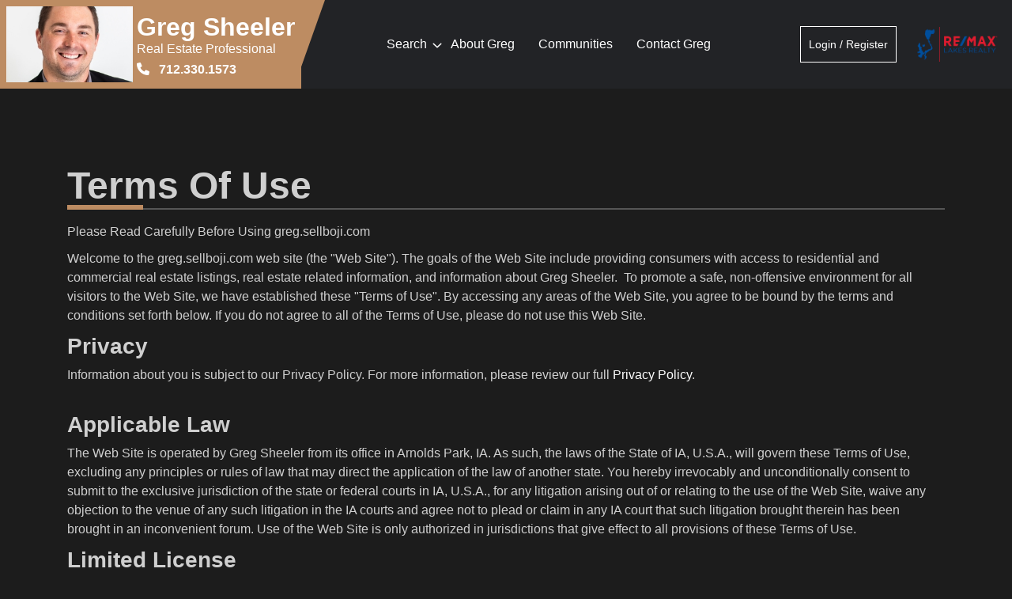

--- FILE ---
content_type: text/html; charset=UTF-8
request_url: https://www.greg.sellboji.com/terms
body_size: 11804
content:
<!DOCTYPE HTML> <html lang="en" itemscope itemtype="https://schema.org/Organization"> <head> <meta charset="utf-8"> <meta name="viewport" content="width=device-width, initial-scale=1.0"> <title>Terms of Use</title> <meta name="Description" content="Terms of Use" /> <link href="https://leadcity-solution.s3.us-east-2.amazonaws.com/vwr1/config/thumb/" rel="shortcut icon" type="image/x-icon" /> <meta name="robots" content="index,follow" /> <meta name="robots" content="noimageindex" /> <meta name="format-detection" content="telephone=no"> <meta property="og:title" content="Terms of Use" /> <meta property="og:site_name" content="Greg Sheeler Real Estate" /> <meta property="og:type" content="website" /> <meta property="og:url" content="https://www.greg.sellboji.com/terms" /> <meta property="og:country-name" content="USA" /> <meta property="og:image" content="https://leadcity-solution.s3.us-east-2.amazonaws.com/vwr1/config/thumb/" /> <meta name="twitter:card" content="summary_large_image"/> <meta name="twitter:image" content="https://leadcity-solution.s3.us-east-2.amazonaws.com/vwr1/config/thumb/"/> <meta property="fb:app_id" content="sdasd"> <meta name='google-play-app' content='app-id=com.varshaaweblabs.sellboji'> <meta name='apple-itunes-app' content='app-id=1074271887'> <link rel="apple-touch-icon" sizes="98x98" href="https://leadcity-solution.s3.us-east-2.amazonaws.com/vwr1/config/thumb/"> <link rel="icon" type="image/png" href="https://leadcity-solution.s3.us-east-2.amazonaws.com/vwr1/config/thumb/"> <link rel="icon" type="image/png" href="https://leadcity-solution.s3.us-east-2.amazonaws.com/vwr1/config/thumb/"> <link rel="manifest" href="https://www.greg.sellboji.com/meta_icon/json/manifest.json"> <meta name="msapplication-TileColor" content="#da532c"> <meta name="msapplication-TileImage" content="https://leadcity-solution.s3.us-east-2.amazonaws.com/vwr1/config/thumb/"> <meta name="msapplication-config" content="https://www.greg.sellboji.com/meta_icon/xml/browserconfig.xml"/> <meta name="msapplication-tooltip" content="Greg Sheeler Real Estate"> <meta name="theme-color" content="#ffffff"> <meta name="application-name" content="Greg Sheeler Real Estate"> <link rel="android-touch-icon" href="https://leadcity-solution.s3.us-east-2.amazonaws.com/vwr1/config/thumb/" /> <link rel='index' title='Greg Sheeler Real Estate' href='https://www.greg.sellboji.com' /> <link rel='canonical' href='https://www.greg.sellboji.com/terms' /> <link href="https://leadcity-solution.s3.us-east-2.amazonaws.com/vwr1/config/thumb/" rel="shortcut icon" type="image/x-icon" /> <link href="https://www.greg.sellboji.com/cache/style/greg.sellboji.com-cdd6d162a535d386ba690222de2c85d1.css?v=3.6.1-1767593526" rel="stylesheet" type="text/css" /> </head> <body class="transparent-menu agent-site layout-full-width theme-beauly dark-theme  search-enable"> <div class="scroll-top"> <svg class="progress-circle svg-content" width="100%" height="100%" viewBox="-1 -1 102 102"> <path d="M50,1 a49,49 0 0,1 0,98 a49,49 0 0,1 0,-98" style="transition: stroke-dashoffset 10ms linear 0s; stroke-dasharray: 307.919, 307.919; stroke-dashoffset: 307.919;"></path> </svg> <div class="scroll-top-icon"> <svg xmlns="http://www.w3.org/2000/svg" aria-hidden="true" role="img" width="1em" height="1em" viewBox="0 0 24 24" data-icon="mdi:arrow-up" class="iconify iconify--mdi"> <path fill="currentColor" d="M13 20h-2V8l-5.5 5.5l-1.42-1.42L12 4.16l7.92 7.92l-1.42 1.42L13 8v12Z"> </path> </svg> </div> </div> <div class="header agent-header fixed" id="main-menu"> <div class="container-fluid"> <nav class="navbar navbar-default navbar-expand-lg"> <div class="navbar-brand"> <div class="header-agent"> <a class="" href="/"><div class="agent-pic" style="background-image:url('https://leadcity-solution.s3.us-east-2.amazonaws.com/vwr1/agent-roster/small/20250513061045-greg-sheeler.jpg');"></div></a> <div class="agent-info"> <a class="p-lg-0" href="/"><h2  class="agent-name fw-bold m-0 text-truncate">Greg Sheeler</h2></a> <p class="agent-designation mb-2">Real Estate Professional</p> <a href="tel:+712.330.1573}" class="h6 pt-2"><i class="fa fa-phone me-2"></i> 712.330.1573</a> </div> </div> </div> <button class="navbar-toggler" type="button" data-bs-toggle="collapse" data-bs-target="#navbarTogglerDemo02" aria-controls="navbarTogglerDemo02" aria-expanded="false" aria-label="Toggle navigation"> <span class="fa fa-bars"></span> </button> <div class="collapse navbar-collapse " id="navbarTogglerDemo02"> <ul class="nav navbar-nav ms-auto"> <li class="has-dropdown not-click"> <a href="#" role="button" rel="nofollow">Search</a> <ul class=" bg-light "> <li> <a data-ga-event="ev" data-ga-category="Menu" data-ga-action="Click" data-ga-label="EZ Search" href="/search-all" >EZ Search</a> </li> <li> <a data-ga-event="ev" data-ga-category="Menu" data-ga-action="Click" data-ga-label="My Listings" href="/my-listings" >My Listings</a> </li> <li> <a href="#" role="button" rel="nofollow">Search Areas</a> <ul class=" bg-light "> <li> <a data-ga-event="ev" data-ga-category="Menu" data-ga-action="Click" data-ga-label="Big Spirit Lake" href="/homes-for-sale/big-spirit-lake,ia" >Big Spirit Lake</a> </li> <li> <a data-ga-event="ev" data-ga-category="Menu" data-ga-action="Click" data-ga-label="Lake Minnewashta" href="/homes-for-sale/lake-minnewashta,ia" >Lake Minnewashta</a> </li> <li> <a data-ga-event="ev" data-ga-category="Menu" data-ga-action="Click" data-ga-label="Little Spirit Lake" href="/homes-for-sale/little-spirit-lake,mn" >Little Spirit Lake</a> </li> <li> <a data-ga-event="ev" data-ga-category="Menu" data-ga-action="Click" data-ga-label="Lower Gar Lake" href="/homes-for-sale/lower-gar-lake,ia" >Lower Gar Lake</a> </li> <li> <a data-ga-event="ev" data-ga-category="Menu" data-ga-action="Click" data-ga-label="Upper Gar Lake" href="/homes-for-sale/upper-gar-lake,ia" >Upper Gar Lake</a> </li> <li> <a data-ga-event="ev" data-ga-category="Menu" data-ga-action="Click" data-ga-label="Wahpeton Canals" href="/homes-for-sale/wahpeton-canals,ia" >Wahpeton Canals</a> </li> <li> <a data-ga-event="ev" data-ga-category="Menu" data-ga-action="Click" data-ga-label="West Lake Okoboji" href="/homes-for-sale/west-lake-okoboji,ia" >West Lake Okoboji</a> </li> <li> <a data-ga-event="ev" data-ga-category="Menu" data-ga-action="Click" data-ga-label="West Okoboji Harbor" href="/homes-for-sale/west-okoboji-harbor,ia" >West Okoboji Harbor</a> </li> <li> <a data-ga-event="ev" data-ga-category="Menu" data-ga-action="Click" data-ga-label="All Okoboji Lakes" href="/homes-for-sale/all-okoboji-lakes,ia" >All Okoboji Lakes</a> </li> <li> <a data-ga-event="ev" data-ga-category="Menu" data-ga-action="Click" data-ga-label="East Lake Okoboji" href="/homes-for-sale/east-lake-okoboji,ia" >East Lake Okoboji</a> </li> <li> <a data-ga-event="ev" data-ga-category="Menu" data-ga-action="Click" data-ga-label="Lost Island Lake" href="/homes-for-sale/lost-island-lake,ia" >Lost Island Lake</a> </li> <li> <a data-ga-event="ev" data-ga-category="Menu" data-ga-action="Click" data-ga-label="East Okoboji" href="/homes-for-sale/east-okoboji,ia" >East Okoboji</a> </li> <li> <a data-ga-event="ev" data-ga-category="Menu" data-ga-action="Click" data-ga-label="Silver Lake (Lake Park)" href="/homes-for-sale/silver-lake-lake-park,ia" >Silver Lake (Lake Park)</a> </li> <li> <a data-ga-event="ev" data-ga-category="Menu" data-ga-action="Click" data-ga-label="Center Lake" href="/homes-for-sale/center-lake,ia" >Center Lake</a> </li> </ul> </li> <li> <a href="#" role="button" rel="nofollow">Search Towns</a> <ul class=" bg-light "> <li> <a data-ga-event="ev" data-ga-category="Menu" data-ga-action="Click" data-ga-label="Arnolds Park" href="/homes-for-sale/arnolds-park,ia" >Arnolds Park</a> </li> <li> <a data-ga-event="ev" data-ga-category="Menu" data-ga-action="Click" data-ga-label="Estherville" href="/homes-for-sale/estherville,ia" >Estherville</a> </li> <li> <a data-ga-event="ev" data-ga-category="Menu" data-ga-action="Click" data-ga-label="Iowa Great Lakes-All" href="/homes-for-sale/iowa-great-lakes-all,ia" >Iowa Great Lakes-All</a> </li> <li> <a data-ga-event="ev" data-ga-category="Menu" data-ga-action="Click" data-ga-label="Lake Park" href="/homes-for-sale/lake-park,ia" >Lake Park</a> </li> <li> <a data-ga-event="ev" data-ga-category="Menu" data-ga-action="Click" data-ga-label="Milford" href="/homes-for-sale/milford,ia" >Milford</a> </li> <li> <a data-ga-event="ev" data-ga-category="Menu" data-ga-action="Click" data-ga-label="Okoboji" href="/homes-for-sale/okoboji,ia" >Okoboji</a> </li> <li> <a data-ga-event="ev" data-ga-category="Menu" data-ga-action="Click" data-ga-label="Orleans" href="/homes-for-sale/orleans,ia" >Orleans</a> </li> <li> <a data-ga-event="ev" data-ga-category="Menu" data-ga-action="Click" data-ga-label="Spirit Lake" href="/homes-for-sale/spirit-lake,ia" >Spirit Lake</a> </li> <li> <a data-ga-event="ev" data-ga-category="Menu" data-ga-action="Click" data-ga-label="Wahpeton" href="/homes-for-sale/wahpeton,ia" >Wahpeton</a> </li> <li> <a data-ga-event="ev" data-ga-category="Menu" data-ga-action="Click" data-ga-label="West Okoboji" href="/homes-for-sale/west-okoboji,ia" >West Okoboji</a> </li> <li> <a data-ga-event="ev" data-ga-category="Menu" data-ga-action="Click" data-ga-label="Fostoria" href="/homes-for-sale/fostoria,ia" >Fostoria</a> </li> <li> <a data-ga-event="ev" data-ga-category="Menu" data-ga-action="Click" data-ga-label="Terril" href="/homes-for-sale/terril,ia" >Terril</a> </li> <li> <a data-ga-event="ev" data-ga-category="Menu" data-ga-action="Click" data-ga-label="Spencer" href="/homes-for-sale/spencer,ia" >Spencer</a> </li> </ul> </li> <li> <a data-ga-event="ev" data-ga-category="Menu" data-ga-action="Click" data-ga-label="Open Houses" href="/homes-for-sale/Yes_any-oh/" >Open Houses</a> </li> </ul> </li> <li > <a data-ga-event="ev" data-ga-category="Menu" data-ga-action="Click" data-ga-label="About Greg" href="/about-me" >About Greg</a> </li> <li > <a data-ga-event="ev" data-ga-category="Menu" data-ga-action="Click" data-ga-label="Communities" href="/communities" >Communities</a> </li> <li > <a data-ga-event="ev" data-ga-category="Menu" data-ga-action="Click" data-ga-label="Contact Greg" href="/contact-us" >Contact Greg</a> </li> </ul> <div class="header-button"> <button data-ga-event="ev" data-ga-category="Login / Register" data-ga-action="Header" data-ga-label="View" id="top-login-link" href="#" data-toggle="modal" data-target="#login-modal" class="btn btn-secondary rounded-0" data-bs-toggle="modal" data-bs-target="#login-modal">Login / Register
                            </button> </div> </div> <div class="header-logo"> <a class="navbar-brand" href="/"> <img src="https://leadcity-solution.s3.us-east-2.amazonaws.com/vwr1/config/large/20260113130801-1807336781.png" alt="Greg Sheeler Real Estate" title="Greg Sheeler Real Estate" /> </a> </div> </nav> </div> </div> <div class="content-wrapper"></div> <div class=" container  section-padding"> <h1 class="title-border text-capitalize pt-1 pb-1 position-relative">
                            Terms of Use
            
                    </h1> <div class="page-manager-content"> <div class="section-wrapper"> <p>Please Read Carefully Before Using greg.sellboji.com</p> <p>Welcome to the greg.sellboji.com web site (the "Web Site"). The goals of the Web Site include providing consumers with access to residential and commercial real estate listings, real estate related information, and information about Greg Sheeler.&nbsp; To promote a safe, non-offensive environment for all visitors to the Web Site, we have established these "Terms of Use". By accessing any areas of the Web Site, you agree to be bound by the terms and conditions set forth below. If you do not agree to all of the Terms of Use, please do not use this Web Site.</p> <h3>Privacy</h3> <p>Information about you is subject to our Privacy Policy. For more information, please review our full&nbsp;<a href="/privacy">Privacy Policy</a>.</p>
&nbsp;

<h3>Applicable Law</h3> <p>The Web Site is operated by Greg Sheeler from its office in Arnolds Park, IA. As such, the laws of the State of IA, U.S.A., will govern these Terms of Use, excluding any principles or rules of law that may direct the application of the law of another state. You hereby irrevocably and unconditionally consent to submit to the exclusive jurisdiction of the state or federal courts in IA, U.S.A., for any litigation arising out of or relating to the use of the Web Site, waive any objection to the venue of any such litigation in the IA courts and agree not to plead or claim in any IA court that such litigation brought therein has been brought in an inconvenient forum. Use of the Web Site is only authorized in jurisdictions that give effect to all provisions of these Terms of Use.</p> <h3>Limited License</h3> <p>The materials provided through the Web Site including, but not limited to, all information, text, messages, images, photos, illustrations, designs, icons, files, trademarks, copyrighted material, specifications, catalogs, literature, technical information, advertisements, and other content or materials on the Web Site, as well as the organization and layout of the Web Site, are copyrighted and are protected by United States and international copyright laws and treaty provisions. You may access, download and print materials on the Web Site solely for your personal and non-commercial use, however, any print out of the Web Site, or portions of the Web Site, must include the copyright notice of the owner of such materials. You may not copy reproduce, republish, download, print, upload, post, transmit, distribute and/or exploit the content or information contained on the Web Site for commercial use in any way (including by e-mail or other electronic means) without the prior written request of Greg Sheeler. You agree that Greg Sheeler may, in its sole discretion and at any time, terminate your access to and use of the Web Site, or any part thereof, with or without notice.</p> <h3>Restrictions</h3> <p>Unless explicitly specified or with separate, written permission from Greg Sheeler, you may not and agree that you will not:</p> <div> <ul> <li>copy, modify, distribute, transmit, display, reproduce, publish, license, create derivative works from, frame in another web site, use on any other web site, transfer or sell any information obtained from this Web Site or any part thereof;</li> <li>use or permit others to use the Web Site in any manner that could damage, disable, overburden, or impair the Web Site or interfere with any other party's use and enjoyment of the Web Site;</li> <li>use or permit others to use the Web Site to attempt to decipher, decompile, disassemble or reverse engineer any of the software or HTML code comprising or in any way making up a part of this Web Site;</li> <li>use or permit others to use the Web Site to violate any applicable local, state, national or international law or regulation;</li> <li>use or permit others to use the Web Site to contact RE/MAX offices or sales associates for purposes other than assisting you with your real estate needs, such as marketing products or services;</li> <li>access or attempt to access password protected, secure or non-public areas of the Web Site; or</li> <li>create links from any web site or web page to any page within the Web Site, and you agree that if Greg Sheeler in its sole and unfettered discretion, requests in writing that you remove any link or links to the Web Site, you will promptly do so.</li> </ul> </div> <h3>Trademark</h3> <p>The trademarks and service marks used or displayed on the Web Site are trademarks or service marks of RE/MAX, LLC, Greg Sheeler or a third party, which may be registered in the United States or other jurisdictions. None of these trademarks or service marks may be used in any way without receiving the prior express written permission of the owner of the mark.</p> <h3>Transit</h3> <p>If you post, upload, submit or otherwise transmit any content on or through the Web Site, you agree to provide true, accurate and complete information and to refrain from impersonating any person or entity and from falsely representing your affiliation with any person or entity. Any submission of such information will be subject to the greg.sellboji.com Privacy Policy.</p> <h3>Mapping Technology</h3> <p>The mapping technology utilized on greg.sellboji.com and the data, graphics and imaging accessible therein is provided under license from Google, Inc. and/or Microsoft Corporation. Google data, graphics and imaging are subject to&nbsp;<a href="http://www.google.com/intl/en_us/help/terms_maps.html" target="_blank">Google’s Terms of Use</a>&nbsp;and&nbsp;<a href="http://www.google.com/intl/en-us/help/legalnotices_maps.html" target="_blank">Google’s Legal Notices</a>.</p> <h3>Disclaimer</h3> <p>THE CONTENT, INFORMATION AND SERVICES PROVIDED THROUGH THIS WEB SITE ARE PROVIDED ON AN "AS IS" AND AS AVAILABLE BASIS. YOU EXPRESSLY AGREE THAT THE USE OF THIS WEB SITE IS AT YOUR OWN DISCRETION AND RISK AND YOU WILL BE SOLELY RESPONSIBLE FOR ANY DAMAGE TO YOUR COMPUTER SYSTEM OR LOSS OF DATA THAT RESULTS FROM THE DOWNLOAD OF ANY SUCH MATERIAL.<br /> <br />
Greg Sheeler MAKES NO REPRESENTATIONS OR WARRANTIES OF ANY KIND WITH RESPECT TO THE APPROPRIATENESS, ACCURACY, SUFFICIENCY, CORRECTNESS, VERACITY, VALUE, COMPLETENESS, OR TIMELINESS OF THE CONTENT, INFORMATION, OPINIONS, ADVICE, SERVICES, TEXT, GRAPHICS, LINKS OR OTHER ITEMS PROVIDED THROUGH THE WEB SITE. Greg Sheeler EXPRESSLY DISCLAIMS ALL SUCH REPRESENTATIONS AND WARRANTIES, EITHER EXPRESS OR IMPLIED, INCLUDING WITHOUT LIMITATION WARRANTIES OF TITLE, NONINFRINGEMENT, OR IMPLIED WARRANTIES OF MERCHANTABILITY OR FITNESS FOR A PARTICULAR PURPOSE.</p> <h3>Limitation of Liability</h3> <p>IN NO EVENT SHALL Greg Sheeler OR ITS SHAREHOLDERS, DIRECTORS, OFFICERS, EMPLOYEES, AGENTS, AFFILIATES, LICENSORS, AND ALL THIRD PARTIES THAT PROVIDE CONTENT, INFORMATION OR SERVICES FOR THE WEB SITE BE LIABLE TO YOU FOR ANY LOSS, EXPENSE OR DAMAGES WHATSOEVER ARISING OUT OF THE USE OF, OR INABILITY TO USE, THE WEB SITE, REGARDLESS OF.</p> <div> <ul> <li>THE TYPE OF DAMAGES (INCLUDING BUT NOT LIMITED TO DIRECT, INDIRECT, INCIDENTAL, SPECIAL, PUNITIVE, CONSEQUENTIAL, LOST PROFITS OR LOST REVENUE- EVEN IF Greg Sheeler HAS BEEN ADVISED OF THE POSSIBILITY OF SUCH DAMAGES);</li> <li>HOW IT WAS CAUSED (DIRECTLY OR INDIRECTLY BY ANY ERRORS OR OMISSIONS IN THE CONTENT, BY THE USE, EXISTENCE OR RELIANCE UPON SUCH CONTENT, INFORMATION OR SERVICES, BY THE USE OR PERFORMANCE OF THE WEB SITE, BY THE PROVISION OF OR FAILURE TO PROVIDE SERVICES, BY THE INFORMATION OR SERVICES PROVIDED THROUGH THE WEB SITE, OR OTHERWISE ARISING OUT OF THE USE OF THE WEB SITE); OR</li> <li>THE LEGAL THEORY ASSERTED (CONTRACT, TORT, NEGLIGENCE, STRICT LIABILITY OR OTHERWISE).</li> </ul> </div>
&nbsp;

<p>Because some states/jurisdictions do not allow the exclusion or limitation of liability for consequential or incidental damages, the above limitation may not apply to you.<br /> <br />
If you are dissatisfied with any portion of the Web Site or related services, or with any of these terms of use, your sole and exclusive remedy is to stop using the Web Site and related services.</p> <h3>Indemnification</h3> <p>YOU AGREE TO INDEMNIFY AND HOLD Greg Sheeler, ITS SHAREHOLDERS, DIRECTORS, AFFILIATES, OFFICERS, AGENTS AND EMPLOYEES, LICENSORS AND ALL THIRD PARTIES THAT PROVIDE CONTENT, INFORMATION OR SERVICES FOR THE WEB SITE, HARMLESS FROM AND AGAINST ANY AND ALL CLAIMS, SUITS, DEMANDS, PROCEEDINGS, LIABILITIES, LOSSES, DAMAGES, COSTS AND EXPENSES WHATSOEVER, INCLUDING, BUT NOT LIMITED TO REASONABLE ATTORNEYS' FEES AND DISBURSEMENTS, COURT COSTS OR ARBITRATION COSTS MADE BY ANY THIRD PARTY DUE TO OR ARISING OUT OF YOUR USE OF THE WEB SITE.</p> <h3>Termination</h3> <p>Greg Sheeler may terminate your access to and use of the Web Site, or any part thereof, with or without notice.</p> <h3>Updates</h3> <p>Greg Sheeler reserves the right to make changes to the Web Site and these Terms of Use. You should visit this page from time to time to review the then-current Terms of Use. If you use this Web Site following any such change, you agree to follow and be bound by the Terms of Use as changed. If any change is unacceptable to you, your only recourse is to stop using the Web Site and related services.</p> <h3>Interpretation</h3> <p>If any part of these Terms of Use is determined to be invalid or unenforceable, then that part will be replaced with a valid, enforceable provision that most closely matches the intent of the original provision and the remainder of the Terms of Use shall continue in effect.&nbsp;<br /> <br />
Any rights not expressly granted herein are reserved by Greg Sheeler.</p> </div> <p>&nbsp;</p> </div> </div> <div class="top-footer-contactus  bg-dark-light  padding pt-5"> <div class="container"> <div class="row "> <div class="col-12 col-md-12 col-lg-6 col-lg-6 m-auto"> <div class="get-touch get-touch-form text-center"> <h2 class="h1 text-uppercase fw-bold text-white ">Get in touch With me</h2> <form class="line-form" id="frmCommonFooter" method="post"> <input type="hidden" name="_csrf_token_645a83a41868941e4692aa31e7235f2" value="9d9a52b6e88b7d56efd813ddb4d5f6f0820299bf"/> <input type="hidden" name="type" value="Contactus" /> <div id="msgLead"></div> <div class="row"> <input type="hidden" name="_csrf_token_645a83a41868941e4692aa31e7235f2" value="9d9a52b6e88b7d56efd813ddb4d5f6f0820299bf"/> <div class=" position-relative col-12 col-sm-6 mb-2"> <div class="input-group"> <span class="form-icon input-group-text"><i class="fa fa-user"></i> </span> <input type="text" name="first_name" maxlength="25" class="form-control" placeholder="First name" value="" data-rule-required="true" data-msg-required="First name is required." autocomplete="off" required> </div> <label id="first_name-error" class="error collapse" for="first_name"></label> </div> <div class=" position-relative col-12 col-sm-6 mb-2"> <div class="input-group"> <span class="form-icon input-group-text"><i class="fa fa-user"></i> </span> <input type="text" name="last_name" maxlength="25" class="form-control" placeholder="Last name" value="" data-rule-required="true" data-msg-required="Last name is required." autocomplete="off" required> </div> <label id="last_name-error" class="error collapse" for="last_name"></label> </div> <div class="position-relative col-12 col-sm-6 mb-2"> <div class="input-group"> <span class="form-icon input-group-text"><i class="fa fa-envelope"></i> </span> <input type="email" name="email" value="" class="form-control" placeholder="Email address" data-rule-required="true" data-msg-required="Email address is required." required> </div> <label id="email-error" class="error collapse" for="email"></label> </div> <div class=" position-relative col-12 col-sm-6 mb-2"> <div class="input-group"> <span class="form-icon input-group-text"><i class="fa fa-phone"></i> </span> <input type="text" name="phone" class="form-control phone_no" placeholder="Phone number" data-rule-required="true" data-msg-required="Phone number is required." required/> </div> <label id="phone-error" class="error collapse" for="phone"></label> </div> <div class=" position-relative col-12 col-sm-6 mb-2"> <div class="input-group"> <span class="form-icon input-group-text"><i class="fa fa-phone-square"></i> </span> <select name="contact_method" class="form-select input-lg" data-rule-required="true" data-msg-required="Contact method is required." aria-label="Contact Method"> <option value="Email">Email</option> <option value="Phone">Phone</option> </select> </div> <label id="contact_method-error" class="error collapse" for="contact_method"></label> </div> <div class=" position-relative col-12 col-sm-6 mb-2"> <div class="input-group"> <span class="form-icon input-group-text"><i class="fa-solid fa-comments"></i> </span> <textarea class="form-control" required="required" placeholder="Write your notes here" data-msg-required="Message is required." name="message" rows="1" required></textarea> </div> <label id="message-error" class="error collapse" for="message"></label> </div> <div class="col-12 col-sm-6"> <div class="form-group-0"> <div class="cf-turnstile" id="turnstile_69752bdbdb173_1769286619" data-sitekey="0x4AAAAAACKj2fYG-Xxd_UsC" data-theme="dark" data-size="flexible" data-callback="onTurnstileSuccess"> </div> </div> </div> <div class="col-12 col-sm-6 text-right"> <button data-ga-event="ev-submit" data-ga-category="Lead Capture" data-ga-action="Contactus" data-ga-label="Submit" class="btn btn-primary text-uppercase w-100 do_submit" tabindex="0" data-module="ManageLeads" data-action="Contactus">SUBMIT</button> </div> </div> </form> </div> </div> </div> </div> </div> <footer class="footer bg-dark-deep" id="footer"> <div class="main-footer"> <div class="container"> <div class="row"> <div class="col-12 col-sm-6 col-lg-4"> <div class="footer-block"> <h2 class="h1 fw-bold text-uppercase">Greg Sheeler</h2> <h3 class="h5 agent-speciality">Real Estate Professional</h3> <div class="footer-address"> <h3 class="h5 agent-office-info"> <span class="fw-bold text-uppercase">RE/MAX Lakes Realty</span><br/> <small>272 Hwy 71 N | PO Box 427<br> Arnolds Park, IA 51331</small> </h3> </div> <ul class="footer-contact m-0 p-0"> <li><a  href="tel:712.336.4967"><b>Office: </b> 712.336.4967</a></li> <li><a  href="tel:712.330.1573"><b>Cell: </b>712.330.1573</a></li> <li><a  href="mailto:greg@okobojipropertygroup.com"><b>Email: </b> greg@okobojipropertygroup.com</a></li> <b>License Number: </b>S63582000</li> <li class="text-truncate" title="Licensed in Iowa. Each Office Independently Owned and Operated."><b>Licensed in Iowa. Each Office Independently Owned and Operated.</b></li> </ul> <ul class="footer-social-media ps-0"> <li><a  href="https://www.facebook.com/buybojihomes" target="_blank"><i class="fa-brands fa-facebook-f" aria-label="Facebook Profile URL"></i></a></li> </ul> </div> </div> <div class="col-12 col-sm-6 col-lg-4"> <h2 class="h4 text-captalize footer-menu-title">Popular City Listings</h2> <ul class="footer-menu-link m-0 p-0"> <li><a  data-ga-event="ev" data-ga-category="Footer Widget" data-ga-action="Popular City" data-ga-label="Estherville Homes For Sale" href="https://www.greg.sellboji.com/homes-for-sale/estherville,ia" title="Estherville Homes For Sale">Estherville Homes For Sale</a></li> <li><a  data-ga-event="ev" data-ga-category="Footer Widget" data-ga-action="Popular City" data-ga-label="Iowa Great Lakes-All Homes For Sale" href="https://www.greg.sellboji.com/homes-for-sale/iowa-great-lakes-all,ia" title="Iowa Great Lakes-All Homes For Sale">Iowa Great Lakes-All Homes For Sale</a></li> <li><a  data-ga-event="ev" data-ga-category="Footer Widget" data-ga-action="Popular City" data-ga-label="Lake Park Homes For Sale" href="https://www.greg.sellboji.com/homes-for-sale/lake-park,ia" title="Lake Park Homes For Sale">Lake Park Homes For Sale</a></li> <li><a  data-ga-event="ev" data-ga-category="Footer Widget" data-ga-action="Popular City" data-ga-label="Okoboji Homes For Sale" href="https://www.greg.sellboji.com/homes-for-sale/okoboji,ia" title="Okoboji Homes For Sale">Okoboji Homes For Sale</a></li> <li><a  data-ga-event="ev" data-ga-category="Footer Widget" data-ga-action="Popular City" data-ga-label="Orleans Homes For Sale" href="https://www.greg.sellboji.com/homes-for-sale/orleans,ia" title="Orleans Homes For Sale">Orleans Homes For Sale</a></li> </ul> <a href="https://sellboji.leadcity.com" class="agent-login text-capitalize text-secondary fw-bold"><i class="fa fa-angle-double-right"></i> Agents login here</a> </div> <div class="col-12 col-sm-12 col-lg-4"> <h2 class="h4 text-captalize footer-menu-title">Popular Areas/Communities</h2> <ul class="footer-menu-link footer-city p-0 m-0"> <li><a  data-ga-event="ev" data-ga-category="Footer Widget" data-ga-action="Popular Area" data-ga-label="Arnolds Park" href="https://www.greg.sellboji.com/community/arnolds-park/" title="Arnolds Park">Arnolds Park</a></li> <li><a  data-ga-event="ev" data-ga-category="Footer Widget" data-ga-action="Popular Area" data-ga-label="East Lake Okoboji" href="https://www.greg.sellboji.com/community/east-lake-okoboji/" title="East Lake Okoboji">East Lake Okoboji</a></li> <li><a  data-ga-event="ev" data-ga-category="Footer Widget" data-ga-action="Popular Area" data-ga-label="Lake Minnewashta" href="https://www.greg.sellboji.com/community/lake-minnewashta/" title="Lake Minnewashta">Lake Minnewashta</a></li> <li><a  data-ga-event="ev" data-ga-category="Footer Widget" data-ga-action="Popular Area" data-ga-label="Little Spirit Lake" href="https://www.greg.sellboji.com/community/little-spirit-lake/" title="Little Spirit Lake">Little Spirit Lake</a></li> <li><a  data-ga-event="ev" data-ga-category="Footer Widget" data-ga-action="Popular Area" data-ga-label="Orleans" href="https://www.greg.sellboji.com/community/orleans/" title="Orleans">Orleans</a></li> <li><a  data-ga-event="ev" data-ga-category="Footer Widget" data-ga-action="Popular Area" data-ga-label="Silver Lake" href="https://www.greg.sellboji.com/community/silver-lake/" title="Silver Lake">Silver Lake</a></li> <li><a  data-ga-event="ev" data-ga-category="Footer Widget" data-ga-action="Popular Area" data-ga-label="Spirit Lake" href="https://www.greg.sellboji.com/community/spirit-lake/" title="Spirit Lake">Spirit Lake</a></li> <li><a  data-ga-event="ev" data-ga-category="Footer Widget" data-ga-action="Popular Area" data-ga-label="Upper Gar Lake" href="https://www.greg.sellboji.com/community/upper-gar-lake/" title="Upper Gar Lake">Upper Gar Lake</a></li> <li><a  data-ga-event="ev" data-ga-category="Footer Widget" data-ga-action="Popular Area" data-ga-label="Wahpeton" href="https://www.greg.sellboji.com/community/wahpeton/" title="Wahpeton">Wahpeton</a></li> <li><a  data-ga-event="ev" data-ga-category="Footer Widget" data-ga-action="Popular Area" data-ga-label="West Lake Okoboji" href="https://www.greg.sellboji.com/community/west-lake-okoboji/" title="West Lake Okoboji">West Lake Okoboji</a></li> </ul> </div> </div> </div> <div class="container"> <div class="bottom-footer"> <div class="row"> <div class="col"> <div class="bottom-footer-content"> <div class="footer-logo"> <a target="_blank" href="https://sellboji.com"><img src="/templates/pearl/images/footer-logo.png" alt="" title=""></a> </div> <p class="disclaimer">
                                                                    Information is deemed to be reliable, but is not guaranteed. © 2026 <a href="https://www.flexmls.com/" target="_blank"><b>MLS</b></a> and <a href="http://www.flexmls.com/copyright_notice.html?1" target="_blank"><b>FBS</b></a>. Prepared by Iowa Great Lakes Board of REALTORS on Saturday, January 24, 2026 02:30 PM. The information on this sheet has been made available by the MLS and may not be the listing of the provider. Copyright 2026 Iowa Great Lakes Board of Realtors. Based on information from Iowa Great Lakes Board of Realtors. The advertisers and publishers are not responsible or liable for misinformation, misprints, or other errors. All information provided is deemed reliable but is not guaranteed and should be independently verified. Prices subject to change without notice. Properties subject to prior sale or rental.
                                                            </p> </div> </div> <div class="col-sm-12"> </div> </div> <div class="row"> <div class="col-12 col-sm-12 col-md-6"> <p class="vw-copyright">
                            Real Estate IDX/RETS Website by <a  href="http://www.leadcity.com" target="_blank" title="Lead City">Lead City</a> </p> </div> <div class="col-12 col-sm-12 col-md-6"> <div class="footer-bottom-menu"> <ul class="m-0 p-0"> <li> <a  data-ga-event="ev" data-ga-category="Footer Widget" data-ga-action="Menu" data-ga-label="Home" href="/" title="Home">Home</a> </li> <li> <a  data-ga-event="ev" data-ga-category="Footer Widget" data-ga-action="Menu" data-ga-label="Terms of Use" href="/terms" title="Terms of Use">Terms of Use</a> </li> <li> <a  data-ga-event="ev" data-ga-category="Footer Widget" data-ga-action="Menu" data-ga-label="Privacy Policy" href="/privacy" title="Privacy Policy">Privacy Policy</a> </li> <li> <a  data-ga-event="ev" data-ga-category="Footer Widget" data-ga-action="Menu" data-ga-label="Contact Greg" href="/contact-us" title="Contact Greg">Contact Greg</a> </li> <li> <a  data-ga-event="ev" data-ga-category="Footer Widget" data-ga-action="Menu" data-ga-label="Site Map" href="/sitemap" title="Site Map">Site Map</a> </li> </ul> </div> </div> </div> </div> </div> </div> </footer> <div class="modal fade loginModal" id="login-modal" tabindex="-1" aria-labelledby="loginModalLable" aria-hidden="true" data-bs-backdrop="static" data-bs-keyboard="false"> <div class="modal-dialog modal-dialog-centered"> <div class="modal-content"> <div class="modal-header border-0 p-0"> <button data-ga-event="ev" data-ga-category="Auth User" data-ga-action="Login" data-ga-label="Close" type="button" class="btn-close" data-bs-dismiss="modal" aria-label="Close"></button> </div> <div class="modal-body"> <div class="card theme-login shadow-none p-3 border-0"> <div class="card-body pb-0"> <div class="mb-4"> <h2>Sign In</h2> <p class=" mb-0">Sign in to your account to continue.</p> </div> <div id="msgLogin"></div> <form class="line-form" id="frmLogin" method="post"> <input type="hidden" name="_csrf_token_645a83a41868941e4692aa31e7235f2" value="9d9a52b6e88b7d56efd813ddb4d5f6f0820299bf"/> <div class="mb-4 position-relative"> <div class="input-group"> <span class="input-group-text" id="basic-addon1"><i class="fa fa-envelope"></i></span> <input type="email" name="email" class="form-control input-lg" placeholder="Email address" data-rule-required='true' data-msg-required="Email address is required." required/> </div> <label class="error collapse" for="email" style=""></label> </div> <div class="mb-4 position-relative"> <div class="d-flex align-items-center justify-content-between"> </div> <div class="input-group"> <span class="input-group-text"><i class="fa fa-lock"></i></span> <input type="password" name="password" class="form-control input-lg login-password" placeholder="Password(this may be your phone)" data-rule-required='true' data-msg-required="Password is required." required/> <span class="input-group-text input-group-text2"><i class="fa fa-eye showPassword" data-target="login-password"></i></span> </div> <label class="error collapse" for="password" style=""></label> </div> <div class="row column-reverse"> <div class="col-lg-5"> <div class="mb-2"> <input type="hidden" name="fromAction" class="fromAction" value=""/> <input type="hidden" name="fromActionValue" class="fromActionValue" value=""/> <input type="hidden" name="fromActionValue2" class="fromActionValue2" value=""/> <input type="hidden" name="http_referer" value=""/> <input type="hidden" name="extra" value="" class="extra"> <button type="button" data-ga-event="ev-submit" data-ga-category="Auth User" data-ga-action="Login" data-ga-label="Submit" class="btn btn-primary do_submit w-100" data-module="User" data-action="Login">Login<i class="ms-2 fa fa-long-arrow-right "></i> </button> <button data-ga-event="ev" data-ga-category="Auth User" data-ga-action="Forgot Password" data-ga-label="View" class="btn-link p-0" type="button" onclick="JavaScript: parent.TriggerLink('forgot-passwd');">Lost password?
                                            </button> </div> </div> <div class="col-lg-7"> <div class="mb-2 position-relative"> <div class="form-group-0"> <div class="cf-turnstile" id="turnstile_69752bdbdbc55_1769286619" data-sitekey="0x4AAAAAACKj2fYG-Xxd_UsC" data-theme="dark" data-size="flexible" data-callback="onTurnstileSuccess"> </div> </div> </div> </div> </div> </form> </div> <div class="card-footer bg-transparent text-end pb-0"> <small>Don't have an account?</small> <a href="#" role="button" data-ga-event="ev" data-ga-category="Auth User" data-ga-action="Register" data-ga-label="View" onclick="JavaScript: parent.TriggerLink('login');" class="fw-bold ms-2 text-primary">Sign Up</a> </div> </div> </div> </div> </div> </div> <div class="modal fade loginModal" id="register-modal" tabindex="-1" aria-labelledby="loginModalLable" aria-hidden="true" data-bs-backdrop="static" data-bs-keyboard="false"> <div class="modal-dialog modal-dialog-centered"> <div class="modal-content"> <div class="modal-header p-0 shadow-none border-0"> <button data-ga-event="ev" data-ga-category="Auth User" data-ga-action="Login" data-ga-label="Close" type="button" class="btn-close" data-bs-dismiss="modal" aria-label="Close"></button> </div> <div class="modal-body"> <div class="card theme-login shadow-none p-3 border-0"> <div class="card-body pb-0"> <div class="mb-4"> <h2>Create Account for Listing Alerts</h2> <p class=" mb-0">Easily save your search criteria to get notified of new listings and price changes.</p> </div> <form class="line-form" id="frmRegistration"> <div id="msgRegistration"></div> <input type="hidden" name="_csrf_token_645a83a41868941e4692aa31e7235f2" value="9d9a52b6e88b7d56efd813ddb4d5f6f0820299bf"/> <div class="mb-4 position-relative"> <div class="input-group"> <span class="input-group-text" id="basic-addon1"><i
                                                        class="fa fa-user"></i></span> <input type="text" name="name" class="form-control input-lg" placeholder="Full name" data-rule-required='true' data-msg-required="Full name is required." required> </div> <label class="error collapse" for="name" style=""></label> </div> <div class="mb-4 position-relative"> <div class="input-group"> <span class="input-group-text" id="basic-addon1"><i class="fa fa-envelope"></i></span> <input type="email" name="email" class="form-control input-lg" placeholder="Email address" data-rule-required='true' data-msg-required="Email address is required." required> </div> <label class="error collapse" for="email"></label> </div> <div class="mb-4 position-relative"> <div class="input-group"> <span class="input-group-text" id="basic-addon1"><i class="fa fa-envelope"></i></span> <input type="text" name="phone" class="form-control input-lg phone_no" placeholder="Phone number (used as password)" data-rule-required='true' data-msg-required="Phone is required." required> </div> <label class="error collapse" for="phone"></label> </div> <div class="mb-4 position-relative"> <label class="form-label w-100">Are you looking to buy or sell?</label> <div class="form-check form-check-inline"> <input class="form-check-input" checked type="radio" name="user_looking_to_sell_buy" id="user_looking_to_sell_buyBoth"> <label class="form-check-label" for="user_looking_to_sell_buyBoth">Both</label> </div> <div class="form-check form-check-inline"> <input class="form-check-input" type="radio" name="user_looking_to_sell_buy" id="user_looking_to_sell_buyBuy"> <label class="form-check-label" for="user_looking_to_sell_buyBuy">Buy</label> </div> <div class="form-check form-check-inline"> <input class="form-check-input" type="radio" name="user_looking_to_sell_buy" id="user_looking_to_sell_buySell"> <label class="form-check-label" for="user_looking_to_sell_buySell">Sell</label> </div> </div> <div class="row column-reverse"> <div class="col-lg-5"> <div class="mb-2"> <input type="hidden" name="fromAction" class="fromAction" value=""/> <input type="hidden" name="fromActionValue" class="fromActionValue" value=""/> <input type="hidden" name="fromActionValue2" class="fromActionValue2" value=""/> <input type="hidden" name="extra" value="" class="extra"> <button data-ga-event="ev-submit" data-ga-category="Auth User" data-ga-action="Register" data-ga-label="From Website" class="btn btn-primary do_submit w-100" data-module="User" data-action="Register">
                                                    Register Now <i class="ms-2 fa fa-long-arrow-right "></i></button> </div> </div> <div class="col-lg-7"> <div class="mb-2 position-relative"> <div class="form-group-0"> <div class="cf-turnstile" id="turnstile_69752bdbdbc7b_1769286619" data-sitekey="0x4AAAAAACKj2fYG-Xxd_UsC" data-theme="dark" data-size="flexible" data-callback="onTurnstileSuccess"> </div> </div> </div> </div> </div> </form> </div> <div class="card-footer bg-transparent text-end pb-0"> <small>Already an account? </small> <button data-ga-event="ev" data-ga-category="Auth User" data-ga-action="Login" data-ga-label="View" class="btn-link fw-bold ms-2 text-primary" onclick="JavaScript: parent.TriggerLink('register');">Sign In
                                </button> </div> </div> </div> </div> </div> </div> <div class="modal fade loginModal" id="forgotPassword" tabindex="-1" aria-labelledby="loginModalLable" aria-hidden="true" data-bs-backdrop="static" data-bs-keyboard="false"> <div class="modal-dialog modal-dialog-centered"> <div class="modal-content"> <div class="modal-header border-0 p-0"> <button data-ga-event="ev" data-ga-category="Auth User" data-ga-action="Login" data-ga-label="Close" type="button" class="btn-close" data-bs-dismiss="modal" aria-label="Close"></button> </div> <div class="modal-body"> <div class="card theme-login shadow-none p-3 border-0"> <div class="card-body pb-0"> <div class="mb-4"> <h2>Forgot Password</h2> <p class=" mb-0">If you've forgotten password of your account, Please enter your email address, and you will be emailed a link to reset your password.</p> </div> <div id="msgForgotPassword"></div> <form class="line-form" id="frmForgotPassword" method="post"> <input type="hidden" name="_csrf_token_645a83a41868941e4692aa31e7235f2" value="9d9a52b6e88b7d56efd813ddb4d5f6f0820299bf"/> <div class="mb-4 position-relative"> <div class="input-group"> <span class="input-group-text" id="basic-addon1"><i class="fa fa-envelope"></i></span> <input type="email" name="email" class="form-control input-lg" placeholder="Email address" data-rule-required='true' data-msg-required="Email address is required."/> </div> <label class="error collapse" for="email" style=""></label> </div> <div class="row column-reverse"> <div class="col-lg-5"> <div class="mb-2"> <button data-ga-event="ev" data-ga-category="Auth User" data-ga-action="Forgot Password" data-ga-label="Submit" class="btn btn-primary do_submit w-100" data-module="User" data-action="Forgot-Password">Send <i class="ms-2 fa fa-long-arrow-right "></i></button> </div> </div> <div class="col-lg-7"> <div class="position-relative"> <div class="form-group-0"> <div class="cf-turnstile" id="turnstile_69752bdbdbc83_1769286619" data-sitekey="0x4AAAAAACKj2fYG-Xxd_UsC" data-theme="dark" data-size="flexible" data-callback="onTurnstileSuccess"> </div> </div> </div> </div> </div> </form> </div> </div> </div> </div> </div> </div> <div class="modal fade loginModal" id="resetPassword" tabindex="-1" aria-labelledby="loginModalLable" aria-hidden="true" data-bs-backdrop="static" data-bs-keyboard="false"> <div class="modal-dialog modal-dialog-centered"> <div class="modal-content"> <div class="modal-header border-0 p-0"> <button data-ga-event="ev" data-ga-category="Auth User" data-ga-action="Login" data-ga-label="Close" type="button" class="btn-close" data-bs-dismiss="modal" aria-label="Close"></button> </div> <div class="modal-body"> <div class="card theme-login shadow-none p-3 border-0"> <div class="card-body pb-0"> <div class="mb-4"> <h2>Set New Password</h2> </div> <div id="msgResetPassword"></div> <form class="line-form" id="frmResetPassword" method="post"> <input type="hidden" name="_csrf_token_645a83a41868941e4692aa31e7235f2" value="9d9a52b6e88b7d56efd813ddb4d5f6f0820299bf"/> <div class="mb-4 position-relative"> <div class="input-group"> <span class="input-group-text"><i class="fa fa-lock"></i></span> <input type="password" name="password" class="form-control input-lg new-password" placeholder="New Password" data-rule-required='true' data-msg-required="Password is required." required/> <span class="input-group-text input-group-text2"><i class="fa fa-eye showPassword" data-target="new-password"></i></span> </div> <label class="error collapse" for="password" style=""></label> </div> <div class="mb-4 position-relative"> <div class="input-group"> <span class="input-group-text"><i class="fa fa-lock"></i></span> <input type="password" name="confirm_password" class="form-control input-lg confirm-password" placeholder="Confirm Password" data-rule-required='true' data-msg-required="Confirm password is required." required/> <span class="input-group-text input-group-text2"><i class="fa fa-eye showPassword" data-target="confirm-password"></i></span> </div> <label class="error collapse" for="confirm_password" style=""></label> </div> <input type="hidden" name="reset_token" value required/> <div class="row column-reverse"> <div class="col-lg-5"> <div class="mb-2"> <button data-ga-event="ev" data-ga-category="Auth User" data-ga-action="Reset Password" data-ga-label="Submit" class="btn btn-primary do_submit w-100" data-module="User" data-action="Reset-Password">Reset Password <i
                                                        class="ms-2 fa fa-long-arrow-right "></i></button> </div> </div> <div class="col-lg-7"> <div class="position-relative"> <div class="form-group-0"> <div class="cf-turnstile" id="turnstile_69752bdbdbc8b_1769286619" data-sitekey="0x4AAAAAACKj2fYG-Xxd_UsC" data-theme="dark" data-size="flexible" data-callback="onTurnstileSuccess"> </div> </div> </div> </div> </div> </form> </div> </div> </div> </div> </div> </div> <div class="modal fade" id="commonModal" role="dialog" aria-hidden="true" data-bs-backdrop="static" data-bs-keyboard="false"></div> <div class="modal fade" id="campaignModal" tabindex="-1" role="dialog" aria-hidden="true" data-bs-backdrop="static" data-bs-keyboard="false"></div> <form> <input type="hidden" name="extra" value="" class="extra" /> </form> <div class="modal fade" id="testimonialDetailModal" tabindex="-1" aria-labelledby="testimonialModalLabel" aria-hidden="true"> <div class="modal-dialog modal-lg modal-dialog-centered"> <div class="modal-content testimonial"> <div class="modal-header"> <button type="button" class="btn-close" data-bs-dismiss="modal" aria-label="Close"></button> </div> <div class="modal-body"></div> </div> </div> </div> <script src="https://challenges.cloudflare.com/turnstile/v0/api.js" defer></script> <script>
        const cloudflare_captcha_site_key = '0x4AAAAAACKj2fYG-Xxd_UsC';
    </script> <script type="text/javascript">
    var showResetPasswordPopup = '';
    var is_valid_token = 'false';
</script> <script type="text/javascript">
    const enable_captcha = 'Yes';
    const captcha_type = 'cloudflare';

    let is_multiselect_display;
        is_multiselect_display = true;
    
    

    let isLeadCampaign;
        isLeadCampaign = false;
    
    

    let isSearch;
        isSearch = false;
        const addToUrl = '';

    const REGULAR_SITE_URL = 'https://greg.sellboji.com';
    const Templates_Image = 'https://www.greg.sellboji.com/templates/beauly/images';
    const Site_Root = '';
    const adv_search = '';
    const jsonMapData = "";
    const jsonPolygonData = "";
    const jsonCommunityData = "";
    const mapType = 'openstreet';
    const isMobile = '';
    const isTablet = '';
    const strFavourites = '';
    const enableMapPolygon = 'Yes';
    const hiddenFieldConfig = 'beds,baths,stories,garages';
</script> <script type="text/javascript" src="https://www.greg.sellboji.com/templates/beauly/js/main.js?r=jaxon%7Cvalidate%7Ccommon%7Clazyload%7Cmaskedinput%7Csmartbanner&v=3.6.1"></script> <script type="text/javascript" charset="UTF-8">
/* <![CDATA[ */
try {
    if(typeof jaxon.config == undefined)
        jaxon.config = {};
}
catch(e) {
    jaxon = {};
    jaxon.config = {};
};

jaxon.config.requestURI = "/listing-ajax.php";
jaxon.config.statusMessages = false;
jaxon.config.waitCursor = true;
jaxon.config.version = "Jaxon 4.x";
jaxon.config.defaultMode = "asynchronous";
jaxon.config.defaultMethod = "POST";
jaxon.config.responseType = "JSON";

jaxon_ListingAjaxCall = function() {
    return jaxon.request({ jxnfun: 'ListingAjaxCall' }, { parameters: arguments });
};
jaxon_FillCity = function() {
    return jaxon.request({ jxnfun: 'FillCity' }, { parameters: arguments });
};

jaxon.dialogs = {};

jaxon.dom.ready(function() {
jaxon.command.handler.register("jquery", (args) => jaxon.cmd.script.execute(args));

jaxon.command.handler.register("bags.set", (args) => {
        for (const bag in args.data) {
            jaxon.ajax.parameters.bags[bag] = args.data[bag];
        }
    });
});

    jaxon.command.handler.register("rd", (command) => {
        const { data: sUrl, delay: nDelay } = command;
        if (nDelay <= 0) {
            window.location = sUrl;
            return true;
        }
        window.setTimeout(() => window.location = sUrl, nDelay * 1000);
        return true;
    });

/* ]]> */
</script> <script async defer src="https://www.googletagmanager.com/gtag/js?id=G-49ZW3M3DRE"></script> <script type="text/javascript">
        let dimensionArray = '{"page_type":"PageManager","lc_entity_id":"1081","lc_category":"PageManager","custom_user_id":null}';
        window.dataLayer = window.dataLayer || [];
        function gtag() {
            dataLayer.push(arguments);
        }

        gtag('js', new Date());
        gtag('config', 'G-49ZW3M3DRE', {
            'debug_mode': true
        });

                    let parsedDimensionArray = JSON.parse(dimensionArray);
            let gAnalyticsEvent;
            console.log(parsedDimensionArray);
            if (parsedDimensionArray.lc_entity_id != "") {
                gAnalyticsEvent = {
                    'event_category': 'Page',
                    'event_label': parsedDimensionArray.page_type,
                    'lc_category': parsedDimensionArray.lc_category,
                    'lc_entity_id': parsedDimensionArray.lc_entity_id,
                };
            } else {
                gAnalyticsEvent = {
                    'event_category': 'Page',
                    'event_label': parsedDimensionArray.page_type,
                };
            }
            const mergedObject = { ...parsedDimensionArray, ...gAnalyticsEvent };
            gtag('event', 'page_view', mergedObject);
            </script> <script>
            const google_analytics_enable = 'No';
        </script> </body> </html>